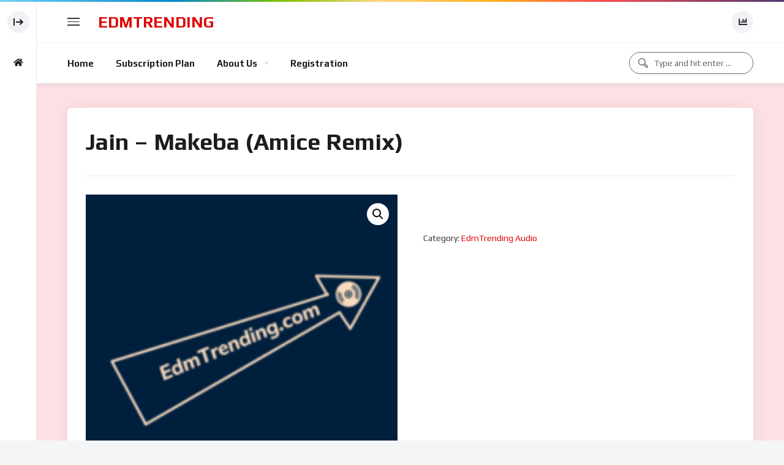

--- FILE ---
content_type: text/css
request_url: https://edmtrending.com/wp-content/plugins/paid-member-subscriptions-pro/add-ons-basic/form-designs/css/pms-fd-form-style-1.css?ver=2.10.1
body_size: 6538
content:
/**************************************************/
/*  CONTAINER & LAYOUT SETTINGS
/**************************************************/

.edit-post-visual-editor #pms-form-style-1-wrapper .pms-billing-details,
.edit-post-visual-editor #pms-form-style-1-wrapper .pms-form-fields-wrapper {
    max-width: 100% !important;
}

#site-content {
    overflow: visible !important;
}

#pms-form-style-1-wrapper {
    width: 100%;
}

#pms-form-style-1-wrapper .pms-field.disabled-field {
    opacity: 0.5;
    pointer-events: none;
}

#pms-form-style-1-wrapper h3.pms-mspu-form-heading {
    display: none;
}

#pms-form-style-1-wrapper * {
    box-sizing: border-box;
    font-family: 'Inter var', sans-serif;
}

#pms-form-style-1-wrapper ul {
    margin-top: 0;
}

#pms-form-style-1-wrapper li {
    margin: 0;
}

#pms-form-style-1-wrapper a {
    text-decoration: none;
}

#pms-form-style-1-wrapper a:focus {
    background: none;
    outline: none;
}

#pms-form-style-1-wrapper .pms-upgrade__message,
#pms-form-style-1-wrapper h3 {
    font-style: normal;
    font-weight: 500;
    font-size: 20px !important;
    line-height: 24px;
    color: #090A0B;
    margin-bottom: 30px;
    margin-top: 60px;
}

#pms-form-style-1-wrapper h4 {
    font-style: normal;
    font-weight: 500;
    font-size: 16px;
    line-height: 24px;
    color: #090A0B;
    margin-bottom: 20px;
}

#pms-form-style-1-wrapper p.pms-field-description {
    font-style: normal;
    font-weight: 400;
    font-size: 14px;
    line-height: 18px;
    color: #6E7A86;
    padding-left: 5px;
    word-break: break-word;
}

#pms-form-style-1-wrapper .pms_field-errors-wrapper p {
    font-style: normal;
    font-weight: 400 !important;
    font-size: 15px !important;
    line-height: 20px;
    color: #C62828 !important;
    border: none;
    margin: 0;
    padding: 5px 0 0 10px;
}

#pms-form-style-1-wrapper #pms_ppe_confirm_payment {
    max-width: 600px;
    margin: 0 auto;
}

@media screen and (max-width: 1169px) {
    #pms-form-style-1-wrapper {
        max-width: 900px;
    }

    #pms-form-style-1-wrapper {
        padding: 0 20px;
    }

    #pms-form-style-1-wrapper .pms-price-breakdown__holder {
        padding: 15px;
        margin-top: 50px;
    }

}

/* Set the Payment Sidebar */
@media screen and (min-width: 1170px) {

    #pms-form-style-1-wrapper {
        max-width: 1170px;
        position: relative;
    }

    #pms-form-style-1-wrapper.pms-payment-sidebar-enabled form.pms-ec-register-form .pms-subscription-plan,
    #pms-form-style-1-wrapper.pms-payment-sidebar-enabled #pms-retry-payment-subscription-form > p:first-of-type,
    #pms-form-style-1-wrapper.pms-payment-sidebar-enabled #pms-retry-payment-subscription-form .pms-subscription-plan,
    #pms-form-style-1-wrapper.pms-payment-sidebar-enabled #pms-retry-payment-subscription-form #pms-subscription-plans-discount,
    #pms-form-style-1-wrapper.pms-payment-sidebar-enabled #pms-register-form #pms-subscription-plans-discount,
    #pms-form-style-1-wrapper.pms-payment-sidebar-enabled #pms-renew-subscription-form > p:first-of-type,
    #pms-form-style-1-wrapper.pms-payment-sidebar-enabled #pms-renew-subscription-form .pms-subscription-plan,
    #pms-form-style-1-wrapper.pms-payment-sidebar-enabled #pms-renew-subscription-form #pms-subscription-plans-discount,
    #pms-form-style-1-wrapper.pms-payment-sidebar-enabled .pms-upgrade__group--upgrade,
    #pms-form-style-1-wrapper.pms-payment-sidebar-enabled .pms-upgrade__group--downgrade,
    #pms-form-style-1-wrapper.pms-payment-sidebar-enabled .pms-prorate-frontend-message,
    #pms-form-style-1-wrapper.pms-payment-sidebar-enabled .pms-upgrade__group--change,
    #pms-form-style-1-wrapper.pms-payment-sidebar-enabled .pms-billing-details:not(#pms_edit-profile-form .pms-billing-details, #pms-update-payment-method-form .pms-billing-details),
    #pms-form-style-1-wrapper.pms-payment-sidebar-enabled .pms-form-fields-wrapper:not(#pms_edit-profile-form .pms-form-fields-wrapper, #pms_recover_password_form .pms-form-fields-wrapper, #pms_new_password_form .pms-form-fields-wrapper, .pms-group-dashboard .pms-form-fields-wrapper) {
        max-width: calc( 100% - 470px - 80px );   /* 470px - payment sidebar width | 80px - space between form and sidebar */
    }

    #pms-form-style-1-wrapper.pms-payment-sidebar-disabled form.pms-ec-register-form .pms-subscription-plan,
    #pms-form-style-1-wrapper.pms-payment-sidebar-disabled #pms-retry-payment-subscription-form > p:first-of-type,
    #pms-form-style-1-wrapper.pms-payment-sidebar-disabled #pms-retry-payment-subscription-form .pms-subscription-plan,
    #pms-form-style-1-wrapper.pms-payment-sidebar-disabled #pms-renew-subscription-form > p:first-of-type,
    #pms-form-style-1-wrapper.pms-payment-sidebar-disabled #pms-renew-subscription-form .pms-subscription-plan,
    #pms-form-style-1-wrapper.pms-payment-sidebar-disabled .pms-upgrade__group--upgrade,
    #pms-form-style-1-wrapper.pms-payment-sidebar-disabled .pms-upgrade__group--downgrade,
    #pms-form-style-1-wrapper.pms-payment-sidebar-disabled .pms-prorate-frontend-message,
    #pms-form-style-1-wrapper.pms-payment-sidebar-disabled .pms-upgrade__group--change,
    #pms-form-style-1-wrapper.pms-payment-sidebar-disabled .pms-billing-details,
    #pms-form-style-1-wrapper.pms-payment-sidebar-disabled .pms-form-fields-wrapper {
        max-width: 100%;
    }

    #pms-form-style-1-wrapper div#pms-paygates-wrapper,
    #pms-form-style-1-wrapper .pms-price-breakdown__holder,
    #pms-form-style-1-wrapper #pms-credit-card-information {
        width: 470px;
    }

    #pms-form-style-1-wrapper div#pms-paygates-wrapper,
    #pms-form-style-1-wrapper .pms-price-breakdown__holder,
    #pms-form-style-1-wrapper #pms-credit-card-information:not(#pms-update-payment-method-form #pms-credit-card-information) {
        position: absolute;
        opacity: 0;
    }

    #pms-form-style-1-wrapper input[name="pms_confirm_retry_payment_subscription"],
    #pms-form-style-1-wrapper input[name="pms_change_subscription"],
    #pms-form-style-1-wrapper input[name="pms_renew_subscription"],
    #pms-form-style-1-wrapper input[name="pms_new_subscription"],
    #pms-form-style-1-wrapper input[name="pms_register"] {
        position: absolute;
        opacity: 0;
    }

    #pms-form-style-1-wrapper #pms-paygates-wrapper {
        margin-bottom: 35px !important;
    }

    #pms-form-style-1-wrapper #pms-credit-card-information {
        margin-bottom: 60px !important;
    }

    #pms-form-style-1-wrapper .pms-price-breakdown__holder {
        margin-bottom: 0;
        padding: 30px 30px 110px 30px;
    }

    #pms-form-style-1-wrapper #pms-paygates-wrapper {
        padding-top: 50px;
    }


    #pms-form-style-1-wrapper .pms-price-breakdown__holder h3,
    #pms-form-style-1-wrapper #pms-credit-card-information h4,
    #pms-form-style-1-wrapper #pms-paygates-wrapper h3 {
        margin-top: 0 !important;
    }

    #pms-form-style-1-wrapper .pms-account-navigation,
    #pms-form-style-1-wrapper .pms-account-subscription-details-table {
        min-width: 640px;
    }

    #pms-form-style-1-wrapper .pms-subscription-plan label .pms-subscription-plan-name {
        max-width: 40%;
        overflow: hidden;
        white-space: nowrap;
        text-overflow: ellipsis;
    }

    #pms-form-style-1-wrapper .pms-subscription-plan label .pms-subscription-plan-price {
        max-width: 50%;
    }

}


/**************************************************/
/*  FORM BUTTONS
/**************************************************/

#pms-form-style-1-wrapper .pms-group-dashboard a.pms-group-dashboard-go-back,
#pms-form-style-1-wrapper input[type="submit"],
#pms-form-style-1-wrapper #pms-apply-discount,
#pms-form-style-1-wrapper .pms-form-submit {
    height: 48px;
    border-radius: 4px !important;
    color: #FFFFFF !important;
    text-decoration: none;
    text-transform: none;
    padding: 0 15px;
    background: #1079F3 !important;
    font-size: 16px;
    max-width: 100%;
    min-width: 150px;
}

#pms-form-style-1-wrapper .pms-group-dashboard input[type="submit"],
#pms-form-style-1-wrapper input[name="pms_edit_profile"],
#pms-form-style-1-wrapper input[name="pms_confirm_retry_payment_subscription"],
#pms-form-style-1-wrapper input[name="pms_change_subscription"],
#pms-form-style-1-wrapper input[name="pms_renew_subscription"],
#pms-form-style-1-wrapper input[name="pms_new_subscription"],
#pms-form-style-1-wrapper input[name="pms_register"] {
    width: 410px;
    transition: none;
}

#pms-form-style-1-wrapper .pms-group-dashboard a.pms-group-dashboard-go-back,
#pms-form-style-1-wrapper input[name="pms_redirect_back"] {
    width: 150px;
}

#pms-form-style-1-wrapper .pms-group-dashboard a.pms-group-dashboard-go-back:hover,
#pms-form-style-1-wrapper input[type="submit"]:hover,
#pms-form-style-1-wrapper #pms-apply-discount:hover {
    background: #2D8BF9 !important;
    text-decoration: none!important;
    color: #FFFFFF !important;
    cursor: pointer;
}

#pms-form-style-1-wrapper input[type="submit"].pms-submit-disabled {
    cursor: wait !important;
}

#pms-form-style-1-wrapper .pms-group-dashboard a.pms-group-dashboard-go-back:focus,
#pms-form-style-1-wrapper input[type="submit"]:focus,
#pms-form-style-1-wrapper #pms-apply-discount:focus {
    outline: none;
    box-shadow: 0 0 4px #2D8BF9;
    border-radius: 4px;
    background: #2D8BF9 !important;
    color: #FFFFFF !important;
}

#pms-form-style-1-wrapper .pms-group-dashboard a.pms-group-dashboard-go-back:disabled,
#pms-form-style-1-wrapper input[type="submit"]:disabled,
#pms-form-style-1-wrapper #pms-apply-discount:disabled,
#pms-form-style-1-wrapper .pms-form-submit:disabled {
    color: #6E7A86;
    background: transparent;
    border: 1px solid #6E7A86 !important;
    pointer-events: none;
}

/**************************************************/
/*  TEXT INPUT & TEXTAREA FIELDS
/**************************************************/

#pms-form-style-1-wrapper #pms-members-table .pms-members-table__search,
#pms-form-style-1-wrapper .pms-group-dashboard form#pms-invite-members,
#pms-form-style-1-wrapper form#pms_login p.login-username,
#pms-form-style-1-wrapper form#pms_login p.login-password,
#pms-form-style-1-wrapper .pms-field:not(.pms-field-subscriptions, .pms-field-type-heading, .pms-gdpr-field, .beehive) {
    display: block;
    position: relative;
    box-sizing: border-box;
    padding: 0;
    width: 100%;
    margin: 0 auto 30px auto;
    min-height: 56px;
    max-width: 100%;
}

#pms-form-style-1-wrapper .pms-field.pms-billing-city,
#pms-form-style-1-wrapper .pms-field.pms-billing-first-name,
#pms-form-style-1-wrapper .pms-field.pms-first-name-field {
    width: calc( 100% / 2 - 15px );
    float: left;
}

#pms-form-style-1-wrapper .pms-field.pms-billing-zip,
#pms-form-style-1-wrapper .pms-field.pms-billing-last-name,
#pms-form-style-1-wrapper .pms-field.pms-last-name-field {
    width: calc( 100% / 2 - 15px );
    float: right;
}

#pms-form-style-1-wrapper .pms-field.pms-billing-country,
#pms-form-style-1-wrapper .pms-field.pms-billing-email,
#pms-form-style-1-wrapper .pms-field.pms-pass1-field {
    clear: both;
}


#pms-form-style-1-wrapper #pms-subscription-plans-discount input#pms_subscription_plans_discount_code::placeholder {
    opacity: 0;
}

#pms-form-style-1-wrapper .pms-group-dashboard form#pms-invite-members label,
#pms-form-style-1-wrapper form#pms_login p.login-username label,
#pms-form-style-1-wrapper form#pms_login p.login-password label,
#pms-form-style-1-wrapper #pms-subscription-plans-discount label,
#pms-form-style-1-wrapper .pms-field:not(.pms-field-subscriptions, .pms-gdpr-field, .pms-field-type-card_expiration_date) label {
    position: absolute;
    left: 0;
    top: 0;
    width: auto;
    padding: 0 15px;
    line-height: 56px;
    font-style: normal;
    font-weight: 400;
    font-size: 16px;
    color: #6E7A86;
    pointer-events: none;
    text-indent: 0 !important;
}

#pms-form-style-1-wrapper .pms-group-dashboard form#pms-invite-members label.active,
#pms-form-style-1-wrapper form#pms_login p.login-username label.active,
#pms-form-style-1-wrapper form#pms_login p.login-password label.active,
#pms-form-style-1-wrapper #pms-subscription-plans-discount label.active,
#pms-form-style-1-wrapper .pms-field:not(.pms-field-subscriptions) label.active {
    margin: 0;
    top: 0;
    font-size: 12px;
    transition: all ease-in-out 50ms;
    line-height: 30px;
}

#pms-form-style-1-wrapper .pms-group-dashboard form#pms-invite-members label.focused,
#pms-form-style-1-wrapper form#pms_login p.login-username label.focused,
#pms-form-style-1-wrapper form#pms_login p.login-password label.focused,
#pms-form-style-1-wrapper #pms-subscription-plans-discount label.focused,
#pms-form-style-1-wrapper .pms-field:not(.pms-field-subscriptions) label.focused {
    color: #1079F3!important;
}

#pms-form-style-1-wrapper #pms-members-table .pms-members-table__search input,
#pms-form-style-1-wrapper form#pms_login p.login-username input,
#pms-form-style-1-wrapper form#pms_login p.login-password input,
#pms-form-style-1-wrapper #pms-subscription-plans-discount input#pms_subscription_plans_discount_code,
#pms-form-style-1-wrapper #pms-stripe-credit-card-details,
#pms-form-style-1-wrapper .pms-field:not(.pms-field-subscriptions) input[type=text]:not(.chosen-search input),
#pms-form-style-1-wrapper .pms-field input[type=password] {
    width: 100% !important;
    max-width: 100%;
    background: #FFFFFF;
    box-shadow: none;
    outline: none;
    border: 1px solid #CFD4DE;
    border-radius: 4px;
    font-style: normal;
    font-weight: 400;
    font-size: 16px;
    color: #090A0B;
    height: 56px;
}

#pms-form-style-1-wrapper form#pms_login p.login-username input,
#pms-form-style-1-wrapper form#pms_login p.login-password input,
#pms-form-style-1-wrapper #pms-subscription-plans-discount input#pms_subscription_plans_discount_code,
#pms-form-style-1-wrapper .pms-field:not(.pms-field-subscriptions) input[type=text]:not(.chosen-search input),
#pms-form-style-1-wrapper .pms-field input[type=password] {
    padding: 15px 15px 0 15px !important;
}

#pms-form-style-1-wrapper .pms-group-dashboard form#pms-invite-members textarea,
#pms-form-style-1-wrapper .pms-field textarea {
    width: 100% !important;
    max-width: 100%;
    background: #FFFFFF;
    box-shadow: none;
    outline: none;
    border: 1px solid #CFD4DE;
    border-radius: 4px;
    font-style: normal;
    font-weight: 400;
    font-size: 16px;
    color: #090A0B;
    height: 150px;
    padding: 25px 15px;
}

#pms-form-style-1-wrapper #pms-stripe-credit-card-details {
    padding: 0 15px;
    display: flex;
    flex-direction: row;
    flex-wrap: wrap;
    align-items: center;
    cursor: text;
}

#pms-form-style-1-wrapper #pms-stripe-credit-card-details .__PrivateStripeElement {
    width: 100%;
}

/* discount code field */
#pms-form-style-1-wrapper #pms-subscription-plans-discount {
    display: flex;
    flex-direction: row;
    flex-wrap: wrap;
    align-items: center;
    justify-content: space-between;
    position: relative;
    width: 100%;
    margin-bottom: 30px;
}

#pms-form-style-1-wrapper #pms-subscription-plans-discount input#pms_subscription_plans_discount_code {
    flex-basis: 70%;
}

#pms-form-style-1-wrapper #pms-subscription-plans-discount input#pms-apply-discount {
    flex-basis: 25%;
}

#pms-form-style-1-wrapper #pms-subscription-plans-discount-messages-wrapper {
    border: 1px solid #CFD4DE;
    border-radius: 4px;
    background-color: #FFFFFF;
    margin-bottom: 30px;
    padding: 10px 20px;
}

#pms-form-style-1-wrapper #pms-subscription-plans-discount-messages-loading,
#pms-form-style-1-wrapper #pms-subscription-plans-discount-messages {
    font-style: normal;
    font-weight: 400;
    font-size: 16px;
    pointer-events: none;
    line-height: 24px;
    display: flex;
    flex-direction: row;
    justify-content: flex-start;
    align-items: center;
    gap: 10px;
}

#pms-form-style-1-wrapper #pms-subscription-plans-discount-messages-loading {
    color: #6E7A86;
}

#pms-form-style-1-wrapper #pms-subscription-plans-discount-messages-loading:before {
    content: url("data:image/svg+xml,<svg xmlns='http://www.w3.org/2000/svg' width='24px' height='24px' viewBox='0 0 24 24'><path d='M21,10.12H14.22L16.96,7.3C14.23,4.6 9.81,4.5 7.08,7.2C4.35,9.91 4.35,14.28 7.08,17C9.81,19.7 14.23,19.7 16.96,17C18.32,15.65 19,14.08 19,12.1H21C21,14.08 20.12,16.65 18.36,18.39C14.85,21.87 9.15,21.87 5.64,18.39C2.14,14.92 2.11,9.28 5.62,5.81C9.13,2.34 14.76,2.34 18.27,5.81L21,3V10.12M12.5,8V12.25L16,14.33L15.28,15.54L11,13V8H12.5Z' fill='rgb(110, 122, 134)'/></svg>");
    height: 24px;
}

#pms-form-style-1-wrapper #pms-subscription-plans-discount-messages.pms-discount-success {
    color: #558B2F;
}

#pms-form-style-1-wrapper #pms-subscription-plans-discount-messages.pms-discount-success:before {
    content: url("../icons/success-icon.svg");
    height: 24px;
}

#pms-form-style-1-wrapper #pms-subscription-plans-discount-messages.pms-discount-error {
    color: #C62828;
}

#pms-form-style-1-wrapper #pms-subscription-plans-discount-messages.pms-discount-error:before {
    content: url("../icons/error-icon.svg");
    height: 24px;
}

#pms-form-style-1-wrapper #pms-subscription-plans-discount-messages-wrapper:has(.pms-discount-success) {
    border-color: #558B2F;
}

#pms-form-style-1-wrapper #pms-subscription-plans-discount-messages-wrapper:has(.pms-discount-error) {
    border-color: #C62828;
}

/* PWYW price input field */
#pms-form-style-1-wrapper .pms-subscription-plan-price input.pms_pwyw_pricing {
    min-width: 60px;
    display: inline-block;
    background: #FFFFFF;
    box-shadow: none;
    outline: none;
    border: 1px solid #CFD4DE;
    border-radius: 4px;
    font-style: normal;
    font-weight: 400;
    font-size: 15px;
    line-height: 20px;
    color: #090A0B;
    text-align: center;
    padding: 0;
    margin: 0 3px;
    min-height: 22px !important;
}

#pms-form-style-1-wrapper #pms-members-table .pms-members-table__search input:hover,
#pms-form-style-1-wrapper .pms-group-dashboard form#pms-invite-members textarea:hover,
#pms-form-style-1-wrapper .pms-field textarea:hover,
#pms-form-style-1-wrapper form#pms_login p.login-username input:hover,
#pms-form-style-1-wrapper form#pms_login p.login-password input:hover,
#pms-form-style-1-wrapper .pms-subscription-plan-price input.pms_pwyw_pricing:hover,
#pms-form-style-1-wrapper #pms-subscription-plans-discount input#pms_subscription_plans_discount_code:hover,
#pms-form-style-1-wrapper #pms-stripe-credit-card-details:hover,
#pms-form-style-1-wrapper .pms-field:not(.pms-field-subscriptions) input[type=text]:hover,
#pms-form-style-1-wrapper .pms-field input[type=password]:hover {
    border: 1px solid #6E7A86 !important;
}

#pms-form-style-1-wrapper #pms-members-table .pms-members-table__search input:focus,
#pms-form-style-1-wrapper .pms-group-dashboard form#pms-invite-members textarea:focus,
#pms-form-style-1-wrapper .pms-field textarea:focus,
#pms-form-style-1-wrapper form#pms_login p.login-username input:focus,
#pms-form-style-1-wrapper form#pms_login p.login-password input:focus,
#pms-form-style-1-wrapper .pms-subscription-plan-price input.pms_pwyw_pricing:focus,
#pms-form-style-1-wrapper #pms-subscription-plans-discount input#pms_subscription_plans_discount_code:focus,
#pms-form-style-1-wrapper #pms-stripe-credit-card-details:focus,
#pms-form-style-1-wrapper .pms-field:not(.pms-field-subscriptions) input[type=text]:focus,
#pms-form-style-1-wrapper .pms-field input[type=password]:focus {
    border: 1px solid #1079F3 !important;
}

#pms-form-style-1-wrapper .pms-field.pms-field-error textarea,
#pms-form-style-1-wrapper .pms-field.pms-field-error:not(.pms-field-subscriptions) input[type=text],
#pms-form-style-1-wrapper .pms-field.pms-field-error input[type=password] {
    border: 1px solid #C62828 !important;
}

#pms-form-style-1-wrapper .pms-field.pms-field-error:not(.pms-field-subscriptions, .pms-gdpr-field) label {
    color: #C62828 !important;
}


#pms-form-style-1-wrapper #pms-members-table thead .cell-1:hover,
#pms-form-style-1-wrapper #pms-members-table thead .cell-2:hover,
#pms-form-style-1-wrapper #pms-members-table thead .cell-3:hover {
    text-decoration: none;
}


/**************************************************/
/*  SELECT FIELDS
/**************************************************/

#pms-form-style-1-wrapper #pms-credit-card-information .pms-field-type-card_expiration_date select,
#pms-form-style-1-wrapper .pms-field .chosen-container .chosen-single,
#pms-form-style-1-wrapper .pms-field.pms-field-type-select select,
#pms-form-style-1-wrapper .pms-field.pms-field-type-select_state select {
    background-color: #FFFFFF !important;
    background-image: none;
    box-shadow: none;
    outline: none;
    border: 1px solid #CFD4DE;
    border-radius: 4px;
    font-style: normal;
    font-weight: 400;
    font-size: 16px;
    color: #090A0B;
    height: 56px;
}

#pms-form-style-1-wrapper .pms-field .chosen-container .chosen-single,
#pms-form-style-1-wrapper .pms-field.pms-field-type-select select,
#pms-form-style-1-wrapper .pms-field.pms-field-type-select_state select {
    width: 100%;
}

#pms-form-style-1-wrapper #pms-credit-card-information .pms-field-type-card_expiration_date select#pms_card_exp_month {
    width: 15%;
    margin-right: 5%;
    text-align: center;
}

#pms-form-style-1-wrapper #pms-credit-card-information .pms-field-type-card_expiration_date select#pms_card_exp_year {
    width: 30%;
    margin-left: 5%;
    text-align: center;
}

#pms-form-style-1-wrapper #pms-credit-card-information .pms-field-type-card_expiration_date select:hover,
#pms-form-style-1-wrapper .pms-field .chosen-container:not(.chosen-container-active) .chosen-single:hover,
#pms-form-style-1-wrapper .pms-field.pms-field-type-select select:hover,
#pms-form-style-1-wrapper .pms-field.pms-field-type-select_state select:hover {
    border: 1px solid #6E7A86 !important;
}

#pms-form-style-1-wrapper #pms-credit-card-information .pms-field-type-card_expiration_date select:focus,
#pms-form-style-1-wrapper .pms-field .chosen-container-active .chosen-single,
#pms-form-style-1-wrapper .pms-field.pms-field-type-select select:focus,
#pms-form-style-1-wrapper .pms-field.pms-field-type-select_state select:focus {
    border: 1px solid #1079F3 !important;
}

#pms-form-style-1-wrapper .pms-field.pms-field-type-select select,
#pms-form-style-1-wrapper .pms-field.pms-field-type-select_state select {
    padding: 15px 15px 0 15px !important;
}

#pms-form-style-1-wrapper .pms-field .chosen-container .chosen-single {
    line-height: 56px;
    padding: 5px 15px 0 15px
}

#pms-form-style-1-wrapper .pms-field .chosen-container-single .chosen-single div b {
    background-position-y: 17px;
}

#pms-form-style-1-wrapper .pms-field .chosen-container-active.chosen-with-drop .chosen-single div b {
    background-position: -16px 17px;
}

#pms-form-style-1-wrapper .pms-field.pms-field-type-select label,
#pms-form-style-1-wrapper .pms-field.pms-field-type-select_state label {
    z-index: 999;
}

#pms-form-style-1-wrapper .pms-field .chosen-container .chosen-single.chosen-default span {
    display: none;
}


/**************************************************/
/*  INPUTS TYPE CHECKBOX
/**************************************************/

#pms-form-style-1-wrapper form#pms_login p.login-remember,
#pms-form-style-1-wrapper .pms-gdpr-field,
#pms-form-style-1-wrapper .pms-subscription-plan-auto-renew {
    padding-bottom: 0;
    margin: 30px 0;
}

#pms-form-style-1-wrapper form#pms_login p.login-remember label,
#pms-form-style-1-wrapper .pms-gdpr-field label,
#pms-form-style-1-wrapper .pms-subscription-plan-auto-renew label {
    width: auto;
    margin: 0 !important;
    padding: 0 !important;
    cursor: pointer;
    font-style: normal;
    font-weight: 400;
    font-size: 16px;
    line-height: 20px;
    color: #6E7A86;
    word-break: break-word;
}

#pms-form-style-1-wrapper .pms-gdpr-field label a {
    font-size: 16px !important;
}

#pms-form-style-1-wrapper form#pms_login p.login-remember input[type="checkbox"],
#pms-form-style-1-wrapper .pms-gdpr-field input[type="checkbox"],
#pms-form-style-1-wrapper .pms-subscription-plan-auto-renew input[type="checkbox"] {
    appearance: none;
    content: ' ';
    box-sizing: border-box;
    border: 2px solid #6E7A86;
    border-radius: 2px;
    width: 18px !important;
    height: 18px !important;
    min-width: 18px !important;
}

#pms-form-style-1-wrapper form#pms_login p.login-remember input[type="checkbox"],
#pms-form-style-1-wrapper .pms-subscription-plan-auto-renew input[type="checkbox"] {
    margin-right: 10px !important;
    top: 0;
}

#pms-form-style-1-wrapper .pms-gdpr-field input[type="checkbox"] {
    margin-bottom: -1px;
    margin-right: 3px;
}

#pms-form-style-1-wrapper form#pms_login p.login-remember input[type="checkbox"]:checked,
#pms-form-style-1-wrapper .pms-gdpr-field input[type="checkbox"]:checked,
#pms-form-style-1-wrapper .pms-subscription-plan-auto-renew input[type="checkbox"]:checked {
    content: url("data:image/svg+xml,<svg style='color: white' xmlns='http://www.w3.org/2000/svg' width='18' height='18' fill='currentColor' class='bi bi-check' viewBox='0 0 16 16'> <path d='M10.97 4.97a.75.75 0 0 1 1.07 1.05l-3.99 4.99a.75.75 0 0 1-1.08.02L4.324 8.384a.75.75 0 1 1 1.06-1.06l2.094 2.093 3.473-4.425a.267.267 0 0 1 .02-.022z' fill='white'></path> </svg>");
    background: #1079F3;
    border: none;
}

#pms-form-style-1-wrapper form#pms_login p.login-remember input[type="checkbox"]:hover,
#pms-form-style-1-wrapper .pms-gdpr-field input[type="checkbox"]:hover,
#pms-form-style-1-wrapper .pms-subscription-plan-auto-renew input[type="checkbox"]:hover {
    border-color: #1079F3;
}

#pms-form-style-1-wrapper form#pms_login p.login-remember input[type="checkbox"]:checked:disabled,
#pms-form-style-1-wrapper .pms-gdpr-field input[type="checkbox"]:checked:disabled,
#pms-form-style-1-wrapper .pms-subscription-plan-auto-renew input[type="checkbox"]:checked:disabled {
    background: #6E7A86;
}

#pms-form-style-1-wrapper form#pms_login p.login-remember input[type="checkbox"]:focus,
#pms-form-style-1-wrapper .pms-gdpr-field input[type="checkbox"]:focus,
#pms-form-style-1-wrapper .pms-subscription-plan-auto-renew input[type="checkbox"]:focus {
    border-color:  #1079F3 !important;
    outline: none;
    box-shadow: inset 0 0 4px #1079F3, 0 0 4px #1079F3;
}


/**************************************************/
/*  Subscription Plans List --> RADIO INPUTS
/**************************************************/

#pms-form-style-1-wrapper .pms-subscription-plan input[type="radio"] {
    appearance: none;
    outline: none;
    background-color: #FFFFFF;
    min-width: 20px !important;
    width: 20px !important;
    height: 20px !important;
    border: 2px solid #6E7A86;
    border-radius: 50%;
    margin: 0;
}

#pms-form-style-1-wrapper .pms-subscription-plan input[type="radio"]:checked {
    background: #1079F3;
    border-color: #1079F3;
    box-shadow: inset 0 0 0 3px #ffffff;
}

#pms-form-style-1-wrapper .pms-subscription-plan input[type="radio"]:checked:disabled {
    background: #6E7A86;
}

#pms-form-style-1-wrapper .pms-subscription-plan input[type="radio"]:hover {
    border-color: #1079F3;
}

#pms-form-style-1-wrapper .pms-subscription-plan input[type="radio"]:focus {
    border-color: #1079F3;
    box-shadow: inset 0 0 0 3px #ffffff, 0 0 4px #1079F3;
}


/**************************************************/
/*  Subscription Plans List
/**************************************************/

#pms-form-style-1-wrapper .pms-subscription-plan label {
    background: #FFFFFF;
    border: 1px solid #CFD4DE;
    border-radius: 4px;
    padding: 15px;
    min-height: 52px;
    position: relative;

    display: flex;
    justify-content: flex-start;
    flex-wrap: wrap;
    gap: 5px;
    font-style: normal;
    font-weight: 400;
    font-size: 16px;
    line-height: 22px;
    color: #6E7A86;
}

#pms-form-style-1-wrapper .pms-subscription-plan label.selected,
#pms-form-style-1-wrapper .pms-subscription-plan label:hover {
    border-color: #1079F3;
}

#pms-form-style-1-wrapper .pms-subscription-plan label.selected {
    box-shadow: 0 10px 25px rgba(0, 0, 0, 0.1);
}

#pms-form-style-1-wrapper .pms-subscription-plan .pms-subscription-plan-description {
    font-weight: 400;
    font-size: 14px;
    line-height: 18px;
    color: #6E7A86;
    margin-left: 10px;
    margin-top: 5px;
}

#pms-form-style-1-wrapper .pms-subscription-plan label input[type="radio"] {
    position: absolute;
    top: 15px;
    left: 15px;
}

#pms-form-style-1-wrapper .pms-subscription-plan label .pms-subscription-plan-name {
    position: absolute;
    top: 15px;
    left: 45px;
}

#pms-form-style-1-wrapper .pms-subscription-plan label .pms-subscription-plan-price {
    position: absolute;
    top: 15px;
    right: 15px;
    text-align: right;
}

#pms-form-style-1-wrapper .pms-subscription-plan label .pms-subscription-plan-name,
#pms-form-style-1-wrapper .pms-subscription-plan label .pms-subscription-plan-price {
    font-weight: 500;
    color: #090A0B;
}

#pms-form-style-1-wrapper .pms-subscription-plan label.selected .pms-subscription-plan-name {
    color: #1079F3;
}

.pms-subscription-plan-price > .pms-divider:first-child {
    display: none;
}

#pms-form-style-1-wrapper .pms-subscription-plan label span:not(.pms-subscription-plan-name, .pms-subscription-plan-price):not(:empty) {
    padding-top: 30px;
}

#pms-form-style-1-wrapper .pms-subscription-plan label > span.pms-subscription-plan-price + span:empty + span:empty + span:not(.pms-subscription-plan-name, .pms-subscription-plan-price)::first-letter,
#pms-form-style-1-wrapper .pms-subscription-plan label > span.pms-subscription-plan-price + span:empty + span:not(.pms-subscription-plan-name, .pms-subscription-plan-price)::first-letter,
#pms-form-style-1-wrapper .pms-subscription-plan label > span.pms-subscription-plan-price + span:not(.pms-subscription-plan-name, .pms-subscription-plan-price)::first-letter  {
    text-transform: uppercase;
}


/**************************************************/
/*  "Your Purchase" TABLE
/**************************************************/

#pms-form-style-1-wrapper .pms-price-breakdown__holder {
    background: #FFFFFF;
    border: 1px solid #CFD4DE;
    border-radius: 4px;
}

#pms-form-style-1-wrapper .pms-price-breakdown__holder h3 {
    margin-top: 0;
}

#pms-form-style-1-wrapper .pms-price-breakdown__holder .pms-price-breakdown table tbody tr td,
#pms-form-style-1-wrapper .pms-price-breakdown__holder .pms-price-breakdown table tbody tr,
#pms-form-style-1-wrapper .pms-price-breakdown__holder .pms-price-breakdown table tbody,
#pms-form-style-1-wrapper .pms-price-breakdown__holder .pms-price-breakdown table {
    border: none !important;
}

#pms-form-style-1-wrapper .pms-price-breakdown__holder .pms-price-breakdown table tbody tr td.pms-value {
    text-align: right;
}

#pms-form-style-1-wrapper .pms-price-breakdown__holder .pms-price-breakdown table tbody tr td.pms-subtotal__value,
#pms-form-style-1-wrapper .pms-price-breakdown__holder .pms-price-breakdown table tbody tr td.pms-subtotal__label,
#pms-form-style-1-wrapper .pms-price-breakdown__holder .pms-price-breakdown table tbody tr td.pms-tax__value,
#pms-form-style-1-wrapper .pms-price-breakdown__holder .pms-price-breakdown table tbody tr td.pms-tax__label {
    font-style: normal;
    font-weight: 500;
    font-size: 16px;
    line-height: 24px;
    color: #6E7A86;
}

#pms-form-style-1-wrapper .pms-price-breakdown__holder .pms-price-breakdown table tbody tr td.pms-total__value,
#pms-form-style-1-wrapper .pms-price-breakdown__holder .pms-price-breakdown table tbody tr td.pms-total__label {
    font-style: normal;
    font-weight: 500;
    font-size: 16px;
    line-height: 24px;
    color: #090A0B;
}

#pms-form-style-1-wrapper .pms-price-breakdown__holder .pms-price-breakdown table tbody tr {
    display: flex;
    flex-direction: row;
    justify-content: space-between;
    margin-bottom: 10px;
}

#pms-form-style-1-wrapper .pms-price-breakdown__holder .pms-price-breakdown table tbody tr:last-of-type {
    margin-bottom: 0;
    margin-top: 25px;
    padding-top: 25px;
    border-top: 1px solid #CFD4DE !important;
}

#pms-form-style-1-wrapper .pms-price-breakdown__holder .pms-price-breakdown table {
    margin-bottom: 0;
    width: 100%;
}

#pms-form-style-1-wrapper .pms-price-breakdown__holder .pms-price-breakdown table tbody tr td {
    padding: 0;
}


/**************************************************/
/*  Payment Method Options
/**************************************************/

#pms-form-style-1-wrapper #pms-paygates-inner {
    justify-content: space-evenly;
}

#pms-form-style-1-wrapper #pms-paygates-inner > label {
    border-radius: 4px;
}

#pms-form-style-1-wrapper #pms-paygates-inner input + span {
    border-radius: 4px;
}

#pms-form-style-1-wrapper #pms-paygates-inner input + span:hover,
#pms-form-style-1-wrapper #pms-paygates-inner input:checked + span {
    border-color: #1079F3;
}


/**************************************************/
/*  Stripe Connect
/**************************************************/

#pms-form-style-1-wrapper #pms-stripe-payment-elements {
    padding: 30px;
    border: 1px solid #CFD4DE;
    border-radius: 4px;
}


/**************************************************/
/*  Delete Account
/**************************************************/

#pms-form-style-1-wrapper .pms-field label[for="pms-delete-account"] {
    position: inherit !important;
    display: flex;
    flex-direction: column;
    justify-content: center;
    align-items: flex-start;
    gap: 20px;
    font-weight: 500 !important;
    font-size: 20px !important;
    line-height: 24px !important;
    color: #090A0B !important;
    padding: 0 !important;
    margin-top: 50px;
}

#pms-form-style-1-wrapper input#pms-delete-account {
    background: #e76054 !important;
    width: 150px;
    height: 48px;
    border-radius: 4px !important;
    color: #FFFFFF !important;
    text-decoration: none;
    text-transform: none;
    padding: 0 15px;
    font-size: 16px;
    pointer-events: all;
    cursor: pointer;
}
#pms-form-style-1-wrapper input#pms-delete-account:hover {
    background: #ec6d61 !important;
}

#pms-form-style-1-wrapper input#pms-delete-account:focus {
    box-shadow: 0 0 4px #ec6d61;
    background: #ec6d61 !important;
}


/**************************************************/
/*  Account --> Subscriptions
/**************************************************/

#pms-form-style-1-wrapper .pms-account-navigation {
    margin-bottom: 45px;
    position: relative;
}

#pms-form-style-1-wrapper .pms-account-navigation ul {
    display: flex;
    flex-direction: row;
    align-items: center;
    justify-content: flex-start;
    gap: 40px;
    border-bottom: 3px solid #CFD4DE;
}

#pms-form-style-1-wrapper .pms-account-navigation ul li {
    padding-bottom: 10px;
}

#pms-form-style-1-wrapper .pms-account-navigation ul li a {
    font-style: normal;
    font-weight: 500;
    font-size: 20px;
    line-height: 24px;
    color: #6E7A86;
    padding-bottom: 13px;
}

#pms-form-style-1-wrapper .pms-account-navigation ul li.pms-account-navigation-link:not(.pms-account-navigation-link--logout) a:hover,
#pms-form-style-1-wrapper .pms-account-navigation ul li a.pms-account-navigation-link--active {
    color: #1079F3;
    box-shadow: 0 3px 0 0 currentColor !important;
}

#pms-form-style-1-wrapper table.pms-account-subscription-details-table,
#pms-form-style-1-wrapper table.pms-account-subscription-details-table tr,
#pms-form-style-1-wrapper table.pms-account-subscription-details-table tr td {
    border: none;
}

#pms-form-style-1-wrapper table.pms-account-subscription-details-table {
    margin-bottom: 60px;
}

#pms-form-style-1-wrapper table.pms-account-subscription-details-table:last-of-type {
    margin-bottom: 80px;
}

#pms-form-style-1-wrapper table.pms-account-subscription-details-table tr {
    display: flex;
    flex-direction: row;
    align-items: flex-start;
    justify-content: flex-start;
    margin-bottom: 15px;
}

#pms-form-style-1-wrapper table.pms-account-subscription-details-table tr td {
    font-style: normal;
    font-size: 16px;
    line-height: 24px;
    color: #090A0B;

}

#pms-form-style-1-wrapper table.pms-account-subscription-details-table tr td:first-of-type {
    min-width: 180px;
    font-weight: 400;
}

#pms-form-style-1-wrapper table.pms-account-subscription-details-table tr td:last-of-type {
    font-weight: 500;
}

#pms-form-style-1-wrapper table.pms-account-subscription-details-table tr.pms-account-subscription-details-table__status td:last-of-type {
    border-radius: 20px;
    padding: 3px 16px;
    font-size: 14px;
}

#pms-form-style-1-wrapper table.pms-account-subscription-details-table tr.pms-account-subscription-details-table__status td.status-active {
    background: rgba(104, 159, 56, 0.15);
    border: 1px solid #558B2F;
    color: #558B2F;
}

#pms-form-style-1-wrapper table.pms-account-subscription-details-table tr.pms-account-subscription-details-table__status td.status-pending {
    background: rgba(72, 114, 155, 0.15);
    border: 1px solid #48729b;
    color: #48729b;
}

#pms-form-style-1-wrapper table.pms-account-subscription-details-table tr.pms-account-subscription-details-table__status td.status-canceled {
    background: rgba(206, 124, 0, 0.15);
    border: 1px solid #ce7c00;
    color: #ce7c00;
}

#pms-form-style-1-wrapper table.pms-account-subscription-details-table tr.pms-account-subscription-details-table__status td.status-expired {
    background: rgba(198, 40, 40, 0.15);
    border: 1px solid #C62828;
    color: #C62828;
}

#pms-form-style-1-wrapper table.pms-account-subscription-details-table tr td a {
    color: #1079F3;
    text-decoration: none;
}

#pms-form-style-1-wrapper table.pms-account-subscription-details-table tr.pms-account-subscription-details-table__actions {
    margin-top: 30px;
    padding-top: 30px;
    border-top: 1px solid #CFD4DE;
}

#pms-form-style-1-wrapper table.pms-account-subscription-details-table tr.pms-account-subscription-details-table__actions td:first-of-type {
    display: none;
}

#pms-form-style-1-wrapper .pms-account-navigation ul li.pms-account-navigation-link--logout {
    position: absolute;
    right: 0;
}

#pms-form-style-1-wrapper .pms-account-navigation ul li.pms-account-navigation-link--logout a,
#pms-form-style-1-wrapper table.pms-account-subscription-details-table tr.pms-account-subscription-details-table__actions td:last-of-type .pms-account-subscription-action-link {
    display: inline-flex;
    align-items: center;
    justify-content: center;
    gap: 10px;
    padding: 5px 15px;
    height: 40px;
    text-decoration: none;
    font-size: 14px;
    font-weight: 600;
    border: 1px solid #1079F3 !important;
    border-radius: 4px;
    color: #1079F3;
    margin: 0;
}

#pms-form-style-1-wrapper table.pms-account-subscription-details-table tr.pms-account-subscription-details-table__actions td:last-of-type {
    display: flex;
    flex-direction: row;
    flex-wrap: wrap;
    align-items: center;
    justify-content: flex-start;
    gap: 10px;
}

#pms-form-style-1-wrapper table.pms-account-subscription-details-table tr.pms-account-subscription-details-table__actions td:last-of-type span.pms-account-subscription-action-link {
    opacity: 0.5;
}

#pms-form-style-1-wrapper .pms-account-navigation ul li.pms-account-navigation-link--logout a:hover,
#pms-form-style-1-wrapper table.pms-account-subscription-details-table tr.pms-account-subscription-details-table__actions td:last-of-type a.pms-account-subscription-action-link:hover {
    background: #2D8BF9 !important;
    text-decoration: none!important;
    border: 1px solid #2D8BF9!important;
    color: #FFFFFF !important;
    cursor: pointer;
}

#pms-form-style-1-wrapper .pms-account-navigation ul li.pms-account-navigation-link--logout a:focus,
#pms-form-style-1-wrapper table.pms-account-subscription-details-table tr.pms-account-subscription-details-table__actions td:last-of-type a.pms-account-subscription-action-link:focus {
    outline: none;
    border: 1px solid #2D8BF9 !important;
    box-shadow: 0 0 4px #2D8BF9;
    background: #2D8BF9 !important;
    color: #FFFFFF !important;
}

#pms-form-style-1-wrapper table.pms-account-subscription-details-table tr.pms-account-subscription-details-table__actions td:last-of-type .pms-account-subscription-action-link__change:before {
    content: url("../icons/subscription-change-icon-blue.svg");
    height: 20px;
}

#pms-form-style-1-wrapper table.pms-account-subscription-details-table tr.pms-account-subscription-details-table__actions td:last-of-type a.pms-account-subscription-action-link__change:hover:before,
#pms-form-style-1-wrapper table.pms-account-subscription-details-table tr.pms-account-subscription-details-table__actions td:last-of-type a.pms-account-subscription-action-link__change:focus:before {
    content: url("../icons/subscription-change-icon-white.svg");
}

#pms-form-style-1-wrapper table.pms-account-subscription-details-table tr.pms-account-subscription-details-table__actions td:last-of-type .pms-account-subscription-action-link__renew:before {
    content: url("../icons/subscription-renew-icon-blue.svg");
    height: 20px;
}

#pms-form-style-1-wrapper table.pms-account-subscription-details-table tr.pms-account-subscription-details-table__actions td:last-of-type a.pms-account-subscription-action-link__renew:hover:before,
#pms-form-style-1-wrapper table.pms-account-subscription-details-table tr.pms-account-subscription-details-table__actions td:last-of-type a.pms-account-subscription-action-link__renew:focus:before {
    content: url("../icons/subscription-renew-icon-white.svg");
}

#pms-form-style-1-wrapper table.pms-account-subscription-details-table tr.pms-account-subscription-details-table__actions td:last-of-type .pms-account-subscription-action-link__retry:before {
    content: url("../icons/subscription-retry-icon-blue.svg");
    height: 24px;
}

#pms-form-style-1-wrapper table.pms-account-subscription-details-table tr.pms-account-subscription-details-table__actions td:last-of-type a.pms-account-subscription-action-link__retry:hover:before,
#pms-form-style-1-wrapper table.pms-account-subscription-details-table tr.pms-account-subscription-details-table__actions td:last-of-type a.pms-account-subscription-action-link__retry:focus:before {
    content: url("../icons/subscription-retry-icon-white.svg");
}

#pms-form-style-1-wrapper table.pms-account-subscription-details-table tr.pms-account-subscription-details-table__actions td:last-of-type .pms-account-subscription-action-link__cancel:before {
    content: url("../icons/subscription-cancel-icon-blue.svg");
    height: 21px;
}

#pms-form-style-1-wrapper table.pms-account-subscription-details-table tr.pms-account-subscription-details-table__actions td:last-of-type a.pms-account-subscription-action-link__cancel:hover:before,
#pms-form-style-1-wrapper table.pms-account-subscription-details-table tr.pms-account-subscription-details-table__actions td:last-of-type a.pms-account-subscription-action-link__cancel:focus:before {
    content: url("../icons/subscription-cancel-icon-white.svg");
}

#pms-form-style-1-wrapper table.pms-account-subscription-details-table tr.pms-account-subscription-details-table__actions td:last-of-type .pms-account-subscription-action-link__abandon:before {
    content: url("../icons/subscription-abandon-icon-blue.svg");
    height: 20px;
}

#pms-form-style-1-wrapper table.pms-account-subscription-details-table tr.pms-account-subscription-details-table__actions td:last-of-type a.pms-account-subscription-action-link__abandon:hover:before,
#pms-form-style-1-wrapper table.pms-account-subscription-details-table tr.pms-account-subscription-details-table__actions td:last-of-type a.pms-account-subscription-action-link__abandon:focus:before {
    content: url("../icons/subscription-abandon-icon-white.svg");
}

#pms-form-style-1-wrapper .pms-account-navigation ul li.pms-account-navigation-link--logout a:before {
    content: url("../icons/account-logout-icon-blue.svg");
}

#pms-form-style-1-wrapper .pms-account-navigation ul li.pms-account-navigation-link--logout a:hover:before,
#pms-form-style-1-wrapper .pms-account-navigation ul li.pms-account-navigation-link--logout a:focus:before {
    content: url("../icons/account-logout-icon-white.svg");
}

/**************************************************/
/*  Account --> Payments & Invoices
/**************************************************/

#pms-form-style-1-wrapper #pms-members-table table,
#pms-form-style-1-wrapper table#pms-confirm-payment,
#pms-form-style-1-wrapper table#pms-payment-history {
    width: 100%;
    border-spacing: 0;
    border-collapse: collapse;
}

#pms-form-style-1-wrapper #pms-members-table table,
#pms-form-style-1-wrapper #pms-members-table table *,
#pms-form-style-1-wrapper table#pms-confirm-payment,
#pms-form-style-1-wrapper table#pms-confirm-payment *,
#pms-form-style-1-wrapper table#pms-payment-history,
#pms-form-style-1-wrapper table#pms-payment-history * {
    border: none;
}

#pms-form-style-1-wrapper #pms-members-table table tr th,
#pms-form-style-1-wrapper table#pms-confirm-payment tr th,
#pms-form-style-1-wrapper table#pms-payment-history tr th {
    text-align: left;
    font-style: normal;
    font-weight: 500;
    font-size: 14px;
    line-height: 24px;
    color: #6E7A86;
    border-bottom: 1px solid #6E7A86;
    padding-bottom: 10px;
}

#pms-form-style-1-wrapper #pms-members-table table tr td,
#pms-form-style-1-wrapper table#pms-confirm-payment tr td,
#pms-form-style-1-wrapper table#pms-payment-history tr td {
    border-bottom: 1px solid #CFD4DE;
    padding: 20px 0;
    font-style: normal;
    font-weight: 500;
    font-size: 16px;
    line-height: 24px;
    color: #090A0B;
}

#pms-form-style-1-wrapper #pms-members-table table tr td a,
#pms-form-style-1-wrapper table#pms-payment-history tr td.pms-payment-invoice a {
    color: #1079F3;
    text-decoration: none;
}

/* pagination */
#pms-form-style-1-wrapper p#pms-payment-history {
    display: flex;
    flex-direction: row;
    flex-wrap: wrap;
    justify-content: flex-start;
    align-items: center;
    gap: 10px;
}

#pms-form-style-1-wrapper p#pms-payment-history .page-numbers {
    text-decoration: none;
    font-size: 14px;
    line-height: 16px;
    font-weight: 500;
    border: 1px solid #1079F3 !important;
    border-radius: 2px;
    padding: 5px 10px;
}

#pms-form-style-1-wrapper p#pms-payment-history a {
    color: #1079F3;
}

#pms-form-style-1-wrapper p#pms-payment-history a:hover,
#pms-form-style-1-wrapper p#pms-payment-history span {
    background: #2D8BF9 !important;
    text-decoration: none!important;
    border: 1px solid #2D8BF9!important;
    color: #FFFFFF !important;
    cursor: pointer;
}

/**************************************************/
/*  Login
/**************************************************/

#pms-form-style-1-wrapper form#pms_login {
    display: flex;
    flex-direction: row;
    flex-wrap: wrap;
}

#pms-form-style-1-wrapper form#pms_new_password_form,
#pms-form-style-1-wrapper form#pms_recover_password_form,
#pms-form-style-1-wrapper form#pms_login {
    max-width: 500px;
    margin: 0 auto;
}

#pms-form-style-1-wrapper form#pms_recover_password_form input[type="submit"],
#pms-form-style-1-wrapper form#pms_login input[type="submit"] {
    width: 200px;
}

#pms-form-style-1-wrapper .pms-warning-message-wrapper a,
#pms-form-style-1-wrapper .pms-gdpr-field label a,
#pms-form-style-1-wrapper .pms-alert a,
#pms-form-style-1-wrapper p a.pms-register-page-link,
#pms-form-style-1-wrapper form#pms_login p.login-extra a {
    font-style: normal;
    font-weight: 500;
    line-height: 24px;
    color: #1079F3;
    text-decoration: none;
}

#pms-form-style-1-wrapper .pms-warning-message-wrapper a:hover,
#pms-form-style-1-wrapper table#pms-payment-history tr td.pms-payment-invoice a:hover,
#pms-form-style-1-wrapper table.pms-account-subscription-details-table tr td a.pms-account-subscription-action-link__update-payment-method:hover,
#pms-form-style-1-wrapper .pms-gdpr-field label a:hover,
#pms-form-style-1-wrapper .pms-alert a:hover,
#pms-form-style-1-wrapper p a.pms-register-page-link:hover,
#pms-form-style-1-wrapper form#pms_login p.login-extra a:hover {
    color: #2D8BF9;
    text-decoration: underline;
}

#pms-form-style-1-wrapper form#pms_login p:not(.login-submit, .login-extra) {
    flex-basis: 100%;
}

#pms-form-style-1-wrapper form#pms_login p.login-submit {
    flex-basis: 60%;
}

#pms-form-style-1-wrapper form#pms_login p.login-extra {
    flex-basis: 40%;
}

#pms-form-style-1-wrapper form#pms_login p.login-extra {
    display: flex;
    flex-direction: column;
    justify-content: center;
    align-items: flex-start;
    gap: 3px;
}

#pms-form-style-1-wrapper form#pms_login p.login-extra span.separator {
    display: none;
}

@media screen and (max-width: 500px) {
    #pms-form-style-1-wrapper form#pms_login p.login-extra,
    #pms-form-style-1-wrapper form#pms_login p.login-submit {
        flex-basis: 100%;
    }

    #pms-form-style-1-wrapper form#pms_login p.login-extra {
        text-align: left;
    }
}

#pms-form-style-1-wrapper p {
    font-style: normal;
    font-weight: 400;
    font-size: 18px;
    color: #6E7A86;
    word-break: break-word;
}

/**************************************************/
/*  Notifications
/**************************************************/

#pms-form-style-1-wrapper .pms-prorate-frontend-message,
#pms-form-style-1-wrapper p.pms-alert,
#pms-form-style-1-wrapper .pms-gm-message,
#pms-form-style-1-wrapper .pms-gm-message__purchase {
    background: rgba(16, 121, 243, 0.1);
    border: 1px solid #1079F3;
    border-radius: 4px;
    font-style: normal;
    font-weight: 400;
    font-size: 16px;
    line-height: 22px;
    color: #090A0B;
    position: relative;
    padding: 25px 25px 25px 70px;
}


#pms-form-style-1-wrapper .pms-prorate-frontend-message:before,
#pms-form-style-1-wrapper p.pms-alert:before,
#pms-form-style-1-wrapper .pms-gm-message:before,
#pms-form-style-1-wrapper .pms-gm-message__purchase:before {
    content: url("../icons/notification-icon-blue.svg");
    display: block;
    position: absolute;
    top: 50%;
    left: 25px;
    transform: translateY(-50%);
}

#pms-form-style-1-wrapper p.pms-alert {
    display: inline-block;
}

#pms-form-style-1-wrapper .pms-warning-message-wrapper,
#pms-form-style-1-wrapper .pms-form-errors-wrapper p,
.pms-payment-error p,
#pms-form-style-1-wrapper .pms_success-messages-wrapper p,
#pms-form-style-1-wrapper p.pms-login-error {
    border-radius: 4px;
    margin: 50px 0;
    font-style: normal;
    font-weight: 400;
    font-size: 16px;
    line-height: 22px;
    color: #090A0B;
    padding: 20px 25px 20px 60px;
    position: relative;
}

#pms-form-style-1-wrapper .pms-form-errors-wrapper p,
.pms-payment-error p,
#pms-form-style-1-wrapper .pms_success-messages-wrapper p,
#pms-form-style-1-wrapper p.pms-login-error {
    max-width: 500px;
}

#pms-form-style-1-wrapper .pms-warning-message-wrapper p {
    font-style: normal;
    font-weight: 400;
    font-size: 16px;
    line-height: 22px;
    color: #090A0B;
}

#pms-form-style-1-wrapper .pms-warning-message-wrapper,
#pms-form-style-1-wrapper .pms-form-errors-wrapper p,
.pms-payment-error p,
#pms-form-style-1-wrapper p.pms-login-error {
    background: #FFCDD2;
    border: 1px solid #C62828;
    margin: 50px auto;
}

#pms-form-style-1-wrapper .pms-form-errors-wrapper,
.pms-payment-error {
    padding: 0 !important;
    border: none !important;
    background: none !important;
    margin-bottom: 50px !important;
}

#pms-form-style-1-wrapper .pms_success-messages-wrapper p {
    background: #DCEDC8;
    border: 1px solid #689F38;
}

#pms-form-style-1-wrapper .pms-warning-message-wrapper > strong:first-of-type,
#pms-form-style-1-wrapper .pms_success-messages-wrapper span.pms-notice-title,
#pms-form-style-1-wrapper p.pms-login-error strong:first-of-type {
    display: block;
    text-transform: uppercase;
    margin-bottom: 5px;
    font-style: normal;
    font-weight: 500;
    font-size: 16px;
 }

#pms-form-style-1-wrapper .pms_success-messages-wrapper span.pms-notice-title {
    color: #558B2F;
}

#pms-form-style-1-wrapper .pms-warning-message-wrapper > strong:first-of-type,
#pms-form-style-1-wrapper p.pms-login-error strong:first-of-type {
    color: #C62828;
}

#pms-form-style-1-wrapper .pms-warning-message-wrapper:before,
#pms-form-style-1-wrapper .pms-form-errors-wrapper p:before,
.pms-payment-error p:before,
#pms-form-style-1-wrapper .pms_success-messages-wrapper p:before,
#pms-form-style-1-wrapper p.pms-login-error:before {
    display: block;
    position: absolute;
    top: 20px;
    left: 25px;
    height: 22px;
}

#pms-form-style-1-wrapper .pms_success-messages-wrapper p:before {
    content: url("../icons/success-icon.svg");
}

#pms-form-style-1-wrapper .pms-warning-message-wrapper:before,
#pms-form-style-1-wrapper .pms-form-errors-wrapper p:before,
.pms-payment-error p:before,
#pms-form-style-1-wrapper p.pms-login-error:before {
    content: url("../icons/error-icon.svg");
}


/**************************************************/
/*  Mobile
/**************************************************/

@media screen and (max-width: 480px) {

    #pms-form-style-1-wrapper table.pms-account-subscription-details-table tr.pms-account-subscription-details-table__actions td:last-of-type .pms-account-subscription-action-link {
        margin-bottom: 10px;
    }

    #pms-form-style-1-wrapper .pms-account-subscription-details-table__payment-method__wrap {
        flex-wrap: wrap;
    }

    #pms-form-style-1-wrapper .pms-subscription-plan label .pms-subscription-plan-name,
    #pms-form-style-1-wrapper .pms-subscription-plan label .pms-subscription-plan-price,
    #pms-form-style-1-wrapper .pms-subscription-plan label input[type="radio"] {
        position: unset;
    }

    #pms-form-style-1-wrapper .pms-subscription-plan label .pms-subscription-plan-name {
        word-break: break-word;
    }

    #pms-form-style-1-wrapper .pms-subscription-plan label input[type="radio"] {
        margin-right: 5px;
    }

    #pms-form-style-1-wrapper .pms-subscription-plan label .pms-subscription-plan-price {
        width: 100%;
    }


    #pms-form-style-1-wrapper .pms-field.pms-billing-zip,
    #pms-form-style-1-wrapper .pms-field.pms-billing-last-name,
    #pms-form-style-1-wrapper .pms-field.pms-last-name-field,
    #pms-form-style-1-wrapper .pms-field.pms-billing-city,
    #pms-form-style-1-wrapper .pms-field.pms-billing-first-name,
    #pms-form-style-1-wrapper .pms-field.pms-first-name-field {
        width: 100%
    }

    #pms-form-style-1-wrapper .pms-account-navigation ul {
        flex-direction: column;
        align-items: flex-start;
        justify-content: center;
        gap: 15px;
        border: none;
    }

    #pms-form-style-1-wrapper .pms-account-navigation ul li {
        padding-bottom: 0;
    }

    #pms-form-style-1-wrapper .pms-account-navigation ul li a {
        padding-bottom: 2px;
    }

    #pms-form-style-1-wrapper .pms-account-navigation ul li.pms-account-navigation-link--logout {
        position: unset;
        order: 1;
        margin-bottom: 30px;
    }

    #pms-form-style-1-wrapper .pms-account-navigation ul li:not(.pms-account-navigation-link--logout) {
        order: 2;
    }

    #pms-form-style-1-wrapper table#pms-payment-history {
        width: 300%;
        max-width: 300%;
    }

    #pms-form-style-1-wrapper {
        overflow-x: scroll;
    }

    #pms-form-style-1-wrapper #pms-update-payment-method-form input[name="pms_update_payment_method"],
    #pms-form-style-1-wrapper #pms-change-subscription-form input[name="pms_change_subscription"],
    #pms-form-style-1-wrapper #pms-abandon-subscription-form input[name="pms_confirm_abandon_subscription"],
    #pms-form-style-1-wrapper #pms-retry-payment-subscription-form input[name="pms_confirm_retry_payment_subscription"],
    #pms-form-style-1-wrapper #pms-renew-subscription-form input[name="pms_renew_subscription"] {
        margin-bottom: 30px;
    }

    #pms-form-style-1-wrapper #pms-subscription-plans-discount {
        flex-wrap: nowrap;
        gap: 5%;
    }

    #pms-form-style-1-wrapper #pms-paygates-inner {
        justify-content: flex-start;
    }
}


/**************************************************/
/*  Group Subscription Dashboard (extra styles)
/**************************************************/

#pms-form-style-1-wrapper #pms-invite-members,
#pms-form-style-1-wrapper #pms-members-table {
    margin-bottom: 50px !important;
}

#pms-form-style-1-wrapper #pms-members-table table {
    margin-top: 0;
}

#pms-form-style-1-wrapper #pms-members-table .pms-members-table__wrap {
    margin-bottom: 20px;
    flex-direction: column;
    gap: 15px;
}

#pms-form-style-1-wrapper #pms-members-table .pms-members-table__search {
    margin-bottom: 0;
}

#pms-form-style-1-wrapper #pms-members-table .pms-members-table__search input {
    padding: 0 15px;
}

#pms-form-style-1-wrapper #pms-invite-members p.description {
    font-weight: 400;
    font-size: 14px;
    line-height: 18px;
    color: #6E7A86;
    margin-left: 10px;
    margin-top: 5px;
}

#pms-form-style-1-wrapper .pms-group-dashboard p {
    font-style: normal;
    font-weight: 400;
    font-size: 18px;
    color: #6E7A86;
    word-break: break-word;
}

#pms-form-style-1-wrapper .pms-group-dashboard a.pms-group-dashboard-go-back {
    display: block;
    line-height: 48px;
    text-align: center;
}

--- FILE ---
content_type: text/javascript
request_url: https://edmtrending.com/wp-content/plugins/paid-member-subscriptions-pro/add-ons-basic/form-designs/js/pms-fd-front-end.js?ver=2.10.1
body_size: 4010
content:
jQuery(document).ready(function() {

    //  Style 2 only
    if ( jQuery('#pms-form-style-2-wrapper').length > 0 ) {
        let billingStateField = jQuery('#pms-form-style-2-wrapper .pms-billing-details .pms-billing-state');

        stateFieldLabelSpacing(billingStateField);

        billingStateField.on('DOMSubtreeModified', function() {
            stateFieldLabelSpacing(billingStateField);
        });
    }

    //  Style 3 only
    if ( jQuery('#pms-form-style-3-wrapper').length > 0 ) {
        addAccountDetailsSectionWrapper();

        // if PWYW is set on subscription add some spacing for readability
        jQuery('#pms-form-style-3-wrapper .pms-subscription-plan label').each(function() {
            if ( jQuery(this).find('input.pms_pwyw_pricing').length > 0 && window.matchMedia('(min-width: 480px)').matches ) {
                jQuery(this).find('span:not(.pms-subscription-plan-name, .pms-subscription-plan-price):not(:empty)').css({
                    'padding-top': '70px'
                });
            }
        });

        if ( jQuery('#pms_register-form .pms-form-fields-wrapper > .pms-gm-message').length > 0 ) {
            let inviteMessageHeight = jQuery('#pms_register-form .pms-form-fields-wrapper > .pms-gm-message').outerHeight();

            jQuery('#pms_register-form .pms-form-fields-wrapper .pms-field-subscriptions').css({
                'padding': '0',
                'border': 'none'
            });

            jQuery('#pms_register-form .pms-account-details-title').css({
                'padding-top': inviteMessageHeight + 'px',
                'margin-bottom': '-' + ( 115 + inviteMessageHeight ) + 'px'
            });
        }

        if ( jQuery('#pms_register-form #pms-paygates-wrapper input.pms_pay_gate[type="hidden"]').length > 0 ) {
            jQuery('#pms_register-form #pms-paygates-wrapper').css({
                'padding': '0',
                'border': 'none'
            });
        }

    }


    jQuery('.pms-field input:disabled').parent().addClass('disabled-field');

    if (jQuery(".pms-form-design-wrapper table#pms-payment-history").length > 0) {
        jQuery(".pms-form-design-wrapper table#pms-payment-history tr td.pms-payment-status:contains(\"Completed\")").css("color", "#558B2F");
        jQuery(".pms-form-design-wrapper table#pms-payment-history tr td.pms-payment-status:contains(\"Pending\")").css("color", "#F9A825");
        jQuery(".pms-form-design-wrapper table#pms-payment-history tr td.pms-payment-status:contains(\"Failed\")").css("color", "#C62828");
        jQuery(".pms-form-design-wrapper table#pms-payment-history tr td.pms-payment-status:contains(\"Refunded\")").css("color", "#48729b");
    }

    if (jQuery(".pms-form-design-wrapper .pms-account-subscription-details-table").length > 0) {
        jQuery(".pms-form-design-wrapper table.pms-account-subscription-details-table tr.pms-account-subscription-details-table__status td:last-of-type:contains(\"Active\")").addClass('status-active');
        jQuery(".pms-form-design-wrapper table.pms-account-subscription-details-table tr.pms-account-subscription-details-table__status td:last-of-type:contains(\"Pending\")").addClass('status-pending');
        jQuery(".pms-form-design-wrapper table.pms-account-subscription-details-table tr.pms-account-subscription-details-table__status td:last-of-type:contains(\"Expired\")").addClass('status-expired');
        jQuery(".pms-form-design-wrapper table.pms-account-subscription-details-table tr.pms-account-subscription-details-table__status td:last-of-type:contains(\"Canceled\")").addClass('status-canceled');
    }

    pmsHandleFloatingLabels(jQuery('.pms-field:not(.pms-field-subscriptions, .pms-gdpr-field, .pms-field-type-select, .pms-field-type-select_state, :has(input#pms-delete-account)), form#pms_login p.login-username, form#pms_login p.login-password, form#pms-invite-members'));

    pmsFocusInOutSelectFields(jQuery('.pms-billing-details .pms-field-type-select, .pms-billing-details .pms-field-type-select_state'));

    animateSubscriptionHeader();

    jQuery('.pms-field.pms-field-subscriptions, .pms-upgrade__group').on('change', function(element) {
        showHideGroupDetailsTitle();
        pmsHandleFloatingLabels(jQuery('.pms-billing-details .pms-field, #pms-subscription-plans-discount'));

        if (jQuery('#pms-credit-card-information #pms-stripe-payment-elements').length > 0 && !jQuery(element.target).hasClass('pms_pay_gate')) {
            paymentSidebarElementsHidden();
            setTimeout(function() {
                paymentSidebarPosition();
                paymentSidebarElementsVisible();
            }, 500);
        }
        else {
            paymentSidebarPosition();
        }


    });

    jQuery('#pms_user_email').on('change', function() {
        pmsHandleFloatingLabels(jQuery('.pms-billing-details .pms-field.pms-billing-email'));
    });

    jQuery('.pms-form-design-wrapper #pms-paygates-wrapper').on('change', function() {
        paymentSidebarPosition();
    });

    jQuery('.pms-form-design-wrapper .pms_pwyw_pricing').on('change keyup click', function() {
        paymentSidebarElementsHidden();
        setTimeout(function() {
            paymentSidebarPosition();
            paymentSidebarElementsVisible();
        }, 100);
    });

    jQuery('.pms-form-design-wrapper .pms-billing-country').on('change', function() {
        setTimeout(function() {
            paymentSidebarPosition();
        }, 100);
    });

    jQuery('.pms-form-design-wrapper .pms-billing-state').on('DOMSubtreeModified', function() {
        pmsFocusInOutSelectFields(jQuery(this));
        pmsHandleFloatingLabels(jQuery(this));
    });

});

jQuery(window).on("load", function() {

    if ( jQuery('#pms_register-form').length > 0 ||
        jQuery('#pms-register-form').length > 0 ||
        jQuery('#pms_new_subscription-form').length > 0 ||
        jQuery('#pms-change-subscription-form').length > 0 ||
        jQuery('#pms-renew-subscription-form').length > 0 ||
        jQuery('#pms-retry-payment-subscription-form').length > 0 )
    {
        showHideGroupDetailsTitle();
        markSelectedSubscriptionPlan();

        if (jQuery('#pms-credit-card-information #pms-stripe-payment-elements').length > 0) {
            setTimeout(function() {
                paymentSidebarPosition();
                paymentSidebarElementsVisible();
            }, 500);
        }
        else {
            paymentSidebarPosition();
            paymentSidebarElementsVisible();
        }
    }

});

/**
 * Position The Payment Sidebar Elements
 */
function paymentSidebarPosition() {

    // Form Submit Buttons
    const formButtons = [
        '.pms-form-design-wrapper input[type="submit"][name="pms_register"]',
        '.pms-form-design-wrapper input[type="submit"][name="pms_new_subscription"]',
        '.pms-form-design-wrapper input[type="submit"][name="pms_confirm_retry_payment_subscription"]',
        '.pms-form-design-wrapper input[type="submit"][name="pms_renew_subscription"]',
        '.pms-form-design-wrapper input[type="submit"][name="pms_change_subscription"]'
    ];

    // Form Notifications
    const formNotices = [
        '.pms-form-design-wrapper .wppb-success',
        '.pms_success-messages-wrapper p',
        '.pms-form-errors-wrapper p',
        '.pms-warning-message-wrapper'
    ];

        // Form Design Wrapper
    let wrapper = jQuery('.pms-form-design-wrapper'),
        wrapperHeight = wrapper.outerHeight(),
        wrapperWidth = wrapper.width(),
        wrapperOffsetTop = wrapper.offset().top,

        sidebarLeftPosition = wrapper.width() - 470,

        subscriptionPlanDetailsHeight = 0,

        // Payment Sidebar Element Containers
        paymentMethod = jQuery('.pms-form-design-wrapper div#pms-paygates-wrapper'),
        creditCardInfo = jQuery('.pms-form-design-wrapper #pms-credit-card-information'),
        priceBreakdownTable = jQuery('.pms-form-design-wrapper .pms-price-breakdown__holder'),

        // Initialize Payment Sidebar Element Containers Heights
        paymentMethodHeight = 0,
        creditCardInfoHeight = 0,
        priceBreakdownTableHeight = 0,

        // Check for Form Submit Button and initialize height
        formSubmitButton = jQuery(formButtons.join(',')).filter(':visible').first(),
        formSubmitButtonHeight = 48,

        // Check for Form Notification and initialize height
        formNotice = jQuery(formNotices.join(',')).filter(':visible').first(),
        formNoticeHeight = 0;


    if (formNotice.length > 0) {
        formNoticeHeight = formNotice[0].getBoundingClientRect().height + parseFloat(getComputedStyle(formNotice[0]).marginBottom);
    }

    if (jQuery('.pms-account-subscription-details-table').length > 0) {
        jQuery('.pms-account-subscription-details-table').each(function() {
            let table = jQuery(this);
            subscriptionPlanDetailsHeight += table[0].getBoundingClientRect().height + parseFloat(getComputedStyle(table[0]).marginBottom);
        });
    }


    // Calculate Payment Sidebar Element Containers Heights
    if (paymentMethod.length > 0) {
        if (jQuery('#pms-paygates-inner').length > 0) {
            paymentMethodHeight = paymentMethod[0].getBoundingClientRect().height + parseFloat(getComputedStyle(paymentMethod[0]).marginBottom);
        }
        else {
            paymentMethodHeight = 1;
        }
    }

    if (creditCardInfo.length > 0) {
        creditCardInfoHeight = creditCardInfo[0].getBoundingClientRect().height;

        if (getComputedStyle(creditCardInfo[0]).display !== "none") {
            creditCardInfoHeight += parseFloat(getComputedStyle(creditCardInfo[0]).marginBottom);
        }

    }

    if (priceBreakdownTable.length > 0 && priceBreakdownTable.is(":visible")) {
        priceBreakdownTableHeight = priceBreakdownTable.outerHeight(true);
    }

    formSubmitButtonHeight = formSubmitButton[0].getBoundingClientRect().height + parseFloat(getComputedStyle(formSubmitButton[0]).marginBottom);


    // Set Payment Sidebar
    if ( wrapperWidth >= 1000 ) {
        let distanceTop = jQuery(this).scrollTop(),
            paymentSidebarHeight = paymentMethodHeight + creditCardInfoHeight + priceBreakdownTableHeight;

        if ( priceBreakdownTableHeight === 0 ) {
            paymentSidebarHeight += formSubmitButtonHeight;
        }

        if ( isPaymentSidebarVisible() ) {
            formSubmitButton.css({
                'margin-left': '30px'
            });
        }

        if ( isPaymentSidebarVisible() && distanceTop > wrapperOffsetTop + subscriptionPlanDetailsHeight + formNoticeHeight && distanceTop <  wrapperOffsetTop + wrapperHeight - paymentSidebarHeight ) {
            paymentSidebarScrollPosition();
        }
        else if ( isPaymentSidebarVisible() ) {
            paymentSidebarTopPosition();
        }
        else {
            formSubmitButton.css({
                'position': 'unset',
                'margin-left': 0
            });
        }

        wrapperHeight = wrapper.outerHeight();
        jQuery(window).scroll(function () {
            if ( jQuery('.pms-form-design-wrapper.pms-payment-sidebar-enabled').length > 0 ) {
                let scrollTop = jQuery(this).scrollTop();

                if (scrollTop > wrapperOffsetTop + subscriptionPlanDetailsHeight + formNoticeHeight && scrollTop < wrapperOffsetTop + wrapperHeight - paymentSidebarHeight) {
                    paymentSidebarScrollPosition();
                }
                else if (scrollTop >= wrapperOffsetTop + wrapperHeight - paymentSidebarHeight) {
                    paymentSidebarBottomPosition();
                }
                else {
                    paymentSidebarTopPosition();
                }
            }
        });
    }
    else {
        wrapper.addClass('pms-payment-sidebar-disabled');
        wrapper.removeClass('pms-payment-sidebar-enabled');

        paymentMethod.css({
            'position': 'unset',
            'width': '100%'
        });
        creditCardInfo.css({
            'position': 'unset'
        });
        priceBreakdownTable.css({
            'position': 'unset',
            'padding': '30px',
            'margin-bottom': '30px'
        });
        formSubmitButton.css({
            'position': 'unset'
        });
    }

    jQuery('.pms-subscription-plan label .pms-subscription-plan-price').each(function() {
        jQuery(this).css({
            'font-size': '16px'
        });
        adjustPriceLabelFontSize(this);
    });


    /**
     * Position The Payment Sidebar at the top
     */
    function paymentSidebarTopPosition() {
        paymentMethod.css({
            'position': 'absolute',
            'bottom': '',
            'top': subscriptionPlanDetailsHeight + formNoticeHeight + 'px',
            'left': sidebarLeftPosition + 'px'
        });
        creditCardInfo.css({
            'position': 'absolute',
            'bottom': '',
            'top': subscriptionPlanDetailsHeight+ formNoticeHeight + paymentMethodHeight + 'px',
            'left': sidebarLeftPosition + 'px'
        });
        priceBreakdownTable.css({
            'position': 'absolute',
            'bottom': '',
            'top': subscriptionPlanDetailsHeight+ formNoticeHeight + paymentMethodHeight + creditCardInfoHeight + 'px',
            'left': sidebarLeftPosition + 'px'
        });
        formSubmitButton.css({
            'position': 'absolute',
            'bottom': '',
            'left': sidebarLeftPosition + 'px'
        });

        if ( priceBreakdownTableHeight > 0 ) {
            formSubmitButton.css({
                'top': subscriptionPlanDetailsHeight+ formNoticeHeight + paymentMethodHeight + creditCardInfoHeight + priceBreakdownTableHeight - formSubmitButtonHeight - 30 + 'px' // 30px ("Purchase Summary" table bottom padding)
            });
        }
        else {
            formSubmitButton.css({
                'top': subscriptionPlanDetailsHeight+ formNoticeHeight + paymentMethodHeight + creditCardInfoHeight + 'px'
            });
        }
    }


    /**
     * Position The Payment Sidebar when scrolling
     */
    function paymentSidebarScrollPosition(){
        let scrollSidebarLeftPosition = sidebarLeftPosition + wrapper.offset().left;

        paymentMethod.css({
            'position': 'fixed',
            'bottom': '',
            'top': '0',
            'left': scrollSidebarLeftPosition + 'px'
        });
        creditCardInfo.css({
            'position': 'fixed',
            'bottom': '',
            'top': paymentMethodHeight + 'px',
            'left': scrollSidebarLeftPosition + 'px'
        });
        priceBreakdownTable.css({
            'position': 'fixed',
            'bottom': '',
            'top': paymentMethodHeight + creditCardInfoHeight + 'px',
            'left': scrollSidebarLeftPosition + 'px'
        });
        formSubmitButton.css({
            'position': 'fixed',
            'bottom': '',
            'left': scrollSidebarLeftPosition + 'px'
        });

        if ( priceBreakdownTableHeight > 0 ) {
            formSubmitButton.css({
                'top': paymentMethodHeight + creditCardInfoHeight + priceBreakdownTableHeight - formSubmitButtonHeight - 30 + 'px' // 30px ("Purchase Summary" table bottom padding)
            });
        }
        else {
            formSubmitButton.css({
                'top': paymentMethodHeight + creditCardInfoHeight + 'px'
            });
        }
    }


    /**
     * Position The Payment Sidebar at the bottom
     */
    function paymentSidebarBottomPosition(){
        paymentMethod.css({
            'position': 'absolute',
            'top': '',
            'left': sidebarLeftPosition + 'px'
        });
        creditCardInfo.css({
            'position': 'absolute',
            'top': '',
            'left': sidebarLeftPosition + 'px'
        });
        priceBreakdownTable.css({
            'position': 'absolute',
            'top': '',
            'left': sidebarLeftPosition + 'px'
        });
        formSubmitButton.css({
            'position': 'absolute',
            'top': '',
            'left': sidebarLeftPosition + 'px'
        });

        if ( priceBreakdownTableHeight > 0 ) {
            paymentMethod.css({
                'bottom': creditCardInfoHeight + priceBreakdownTableHeight + 'px'
            });
            creditCardInfo.css({
                'bottom': priceBreakdownTableHeight + 'px'
            });
            priceBreakdownTable.css({
                'bottom': '0'
            });
            formSubmitButton.css({
                'bottom': '30px'
            });
        }
        else {
            paymentMethod.css({
                'bottom': creditCardInfoHeight + formSubmitButtonHeight + 'px'
            });
            creditCardInfo.css({
                'bottom': formSubmitButtonHeight + 'px'
            });
            formSubmitButton.css({
                'bottom': '0'
            });
        }
    }


    /**
     * Check if the Payment Sidebar should be visible and add Form Designs wrapper class accordingly
     */
    function isPaymentSidebarVisible() {
        if ( paymentMethod.is(":hidden") || paymentMethodHeight === 0) {
            wrapper.addClass('pms-payment-sidebar-disabled');
            wrapper.removeClass('pms-payment-sidebar-enabled');
            return false;
        }
        else {
            wrapper.removeClass('pms-payment-sidebar-disabled');
            wrapper.addClass('pms-payment-sidebar-enabled');
            return true;
        }
    }
}

/**
 * Hide Payment Sidebar Elements
 */
function paymentSidebarElementsHidden() {
    jQuery('.pms-form-design-wrapper div#pms-paygates-wrapper, .pms-form-design-wrapper .pms-price-breakdown__holder, .pms-form-design-wrapper #pms-credit-card-information:not(#pms-update-payment-method-form #pms-credit-card-information), .pms-form-design-wrapper .pms-form > input[type=submit] ').css('opacity','0');
}


/**
 * Show Payment Sidebar Elements
 */
function paymentSidebarElementsVisible() {
    jQuery('.pms-form-design-wrapper div#pms-paygates-wrapper, .pms-form-design-wrapper .pms-price-breakdown__holder, .pms-form-design-wrapper #pms-credit-card-information:not(#pms-update-payment-method-form #pms-credit-card-information), .pms-form-design-wrapper .pms-form > input[type=submit]').css('opacity','1');
}


/**
 * Mark the selected Subscription Plan by adding the "selected" class to its label
 */
function markSelectedSubscriptionPlan() {
    let radioButtons = jQuery('input[name="subscription_plans"]');

    if ( radioButtons.length === 1 ) {
        jQuery('.pms-field-subscriptions .pms-subscription-plan label').addClass("selected");
    }
    else if ( radioButtons.length > 1 ) {
        radioButtons.each(function() {
            if (jQuery(this).is(":checked")) {
                jQuery(this).closest("label").addClass("selected");
            }
        });

        radioButtons.on("click", function() {
            jQuery('label').removeClass('selected');
            jQuery(this).closest("label").addClass("selected");
        });
    }
}


/**
 * Display Group Subscription Details section title when needed
 */
function showHideGroupDetailsTitle () {
    if ( jQuery('.pms-gm-message').is(":hidden") ) {
        jQuery('.pms-group-details-title').css({
            'display': 'none'
        });
    }
    else {
        jQuery('.pms-group-details-title').css({
            'display': 'block'
        });
    }
}

/**
 * Handles Billing State Field Label spacing for Form Design - Style-2
 *
 */
function stateFieldLabelSpacing(stateField) {
    let label = stateField.find('label'),
        elementType = jQuery('#' + label.attr('for')).prop('nodeName');

    if (elementType === 'INPUT')
        label.css('left', '30px');
    else stateField.find('label').css('left', '0');
}


/**
 * Animate (scroll on hover) the Subscription Plan Name if too long
 */
function animateSubscriptionHeader() {

    // Scroll animate text to show the Subscription Plan title if too long
    jQuery('.pms-field-subscriptions .pms-subscription-plan label').hover(

        function() {
            let text = jQuery(this).find('.pms-subscription-plan-name'),
                scrollDistance = text[0].scrollWidth - text.width();

            text.stop().animate({
                'text-indent': '-' + scrollDistance + 'px'
            }, 5000);
        },

        function() {
            jQuery(this).find('.pms-subscription-plan-name').stop().animate({
                'text-indent': '0'
            }, 1000);
        }

    );

}

/**
 * Adjust the font size of the Subscription Plan Price section if too long
 */

function adjustPriceLabelFontSize(element) {
    let text = jQuery(element),
        fontSize = parseInt(text.css('font-size')),
        lineHeight = parseInt(text.css('line-height')),
        numberOfLines = text.height() / lineHeight;

    if (numberOfLines >= 2 && fontSize > 10) {
        fontSize--;
        text.css('font-size', fontSize + 'px');
        adjustPriceLabelFontSize(element);
    }
}


/**
 * Add Account Details Form section wrapper (necessary for Form Design - Style-3)
 */
function addAccountDetailsSectionWrapper() {
    let firstElement = jQuery('.pms-user-login-field'),
        lastElement,
        gdprField = jQuery('.pms-gdpr-field'),
        repeatPasswordField = jQuery('.pms-pass2-field'),
        passwordField = jQuery('.pms-pass1-field');

    if ( gdprField.length > 0 && gdprField.is(':visible') )
        lastElement = gdprField;
    else if ( repeatPasswordField.length > 0 && repeatPasswordField.is(':visible') )
        lastElement = repeatPasswordField;
    else if ( passwordField.length > 0 && passwordField.is(':visible') )
        lastElement = passwordField;

    if (firstElement.length > 0 && lastElement.length > 0) {
        var elementsBetween = firstElement.nextUntil(lastElement).add(firstElement).add(lastElement);
        elementsBetween.wrapAll('<div class="pms-account-section-wrapper"></div>');
    }


}

/**
 * Handles Floating Labels
 */
function pmsHandleFloatingLabels (formFields) {

    formFields.each(function () {

        let field = jQuery(this),
            input = field.find('input'),
            textarea = field.find('textarea'),
            label = field.find('label'),
            inviteMembers = jQuery('form#pms-invite-members');

        if (textarea.length > 0 && (field[0] === inviteMembers[0] || input.length === 0)) {
            input = textarea;
        }

        if ( field.find('.pms_field-errors-wrapper').length > 0 ) {
            field.addClass('pms-field-error');
        }
        else {
            field.removeClass('pms-field-error');
        }

        if ( input.val() )
            label.addClass('active');

        input.focusin(function () {
            label.addClass('active focused');
            label.addClass('focused');

        })

        input.focusout(function () {
            label.removeClass('focused');
            checkInput();
        })

        /**
         * Mark Labels as needed
         *
         */
        function checkInput() {
            if (input.val()) {
                label.addClass('active');
            }
            else {
                label.removeClass('active');
            }
        }

    });

}


/**
 * Handles Select Field Label (focus in/out on Field Labels)
 */
function pmsFocusInOutSelectFields(formFields) {

    formFields.each(function () {
        let field = jQuery(this),
            select = field.find('select'),
            label = field.find('label');

        if ( select.val() ) {
            label.addClass('active');
        }

        if ( !select.val() || select.val().length === 0) {
            label.removeClass('active');
        }

        field.focusin(function () {
            label.addClass('active focused');
        });

        field.focusout(function () {
            label.removeClass('focused');
            checkSelect();
        })

        field.click(function (e) {
            if ( jQuery(e.target).parents('.wppb_bdp_visibility_settings').length === 0 )
                label.addClass('focused');
        })

        select.change(function() {
            checkSelect();
        })


        /**
         * Mark Fields and Labels as needed
         *
         */
        function checkSelect() {
            if ( (select.val() && select.val().length > 0) || ( field.is('.pms-field-type-select_state') && field.find('input').val() ) ){
                label.addClass('active');
            }
            else {
                label.removeClass('active');
            }
        }
    })

}